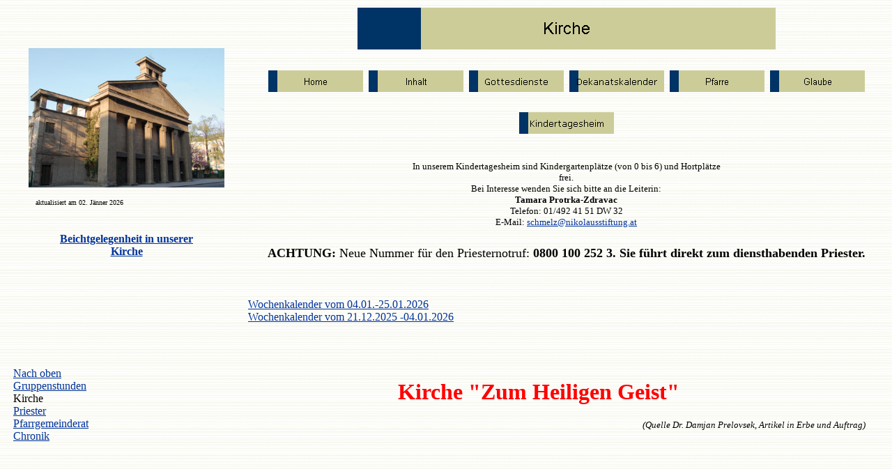

--- FILE ---
content_type: text/html
request_url: http://www.pfarreschmelz.at/kirche.htm
body_size: 13802
content:
<html>

<head>
<meta http-equiv="Content-Type" content="text/html; charset=windows-1252">
<meta http-equiv="Content-Language" content="de-at">
<meta name="GENERATOR" content="Microsoft FrontPage 6.0">
<meta name="ProgId" content="FrontPage.Editor.Document">
<title>Kirche</title>

<!--mstheme--><link rel="stylesheet" type="text/css" href="_themes/strtedge/strt1101.css"><meta name="Microsoft Theme" content="strtedge 1101, default">
<meta name="Microsoft Border" content="tb">
</head>

<body><!--msnavigation--><table border="0" cellpadding="0" cellspacing="0" width="100%"><tr><td>
<table border="0" width="100%" height="406">
	<tr>
		<td width="341" rowspan="4">
		<p align="center">
		<img border="0" src="images/kirche-neu.jpg" width="281" height="200"></p>
		<blockquote>
			<p align="left" style="margin-top: 0; margin-bottom: 0">
			<font face="Verdana"><font size="1">aktualisiert </font>
			<span lang="de"><font size="1">am 02. Jänner 2026</font></span></font></p>
			<p align="left" style="margin-top: 0; margin-bottom: 0">&nbsp;</p>
			<div align="center">
				<table border="0" width="80%" height="76">
					<tr>
						<td>
						<p align="center"><b>
						<font face="Verdana" color="#0563C1">
						<a href="gottesdienste.htm#beichten">
						Beichtgelegenheit in unserer Kirche</a></font></b></td>
					</tr>
				</table>
			</div>
		</blockquote>
		</td>
		<td valign="top">
		<p align="center">
		<img src="_derived/kirche.htm_cmp_strtedge100_bnr.gif" width="600" height="60" border="0" alt="Kirche"></p>
		<p align="center">
		<a href="index.html"><img src="_derived/home_cmp_strtedge100_hbtn.gif" width="140" height="60" border="0" alt="Home" align="middle"></a> <a href="inhalt.htm"><img src="_derived/inhalt.htm_cmp_strtedge100_hbtn.gif" width="140" height="60" border="0" alt="Inhalt" align="middle"></a> <a href="gottesdienste.htm"><img src="_derived/gottesdienste.htm_cmp_strtedge100_hbtn.gif" width="140" height="60" border="0" alt="Gottesdienste" align="middle"></a> <a href="kalender.htm"><img src="_derived/kalender.htm_cmp_strtedge100_hbtn.gif" width="140" height="60" border="0" alt="Dekanatskalender" align="middle"></a> <a href="pfarre.htm"><img src="_derived/pfarre.htm_cmp_strtedge100_hbtn.gif" width="140" height="60" border="0" alt="Pfarre" align="middle"></a> <a href="glaube.htm"><img src="_derived/glaube.htm_cmp_strtedge100_hbtn.gif" width="140" height="60" border="0" alt="Glaube" align="middle"></a><a href="https://nikolausstiftung.at/kindergarten-schmelz/"><img src="_derived/ext1105_cmp_strtedge100_hbtn.gif" width="140" height="60" border="0" alt="Kindertagesheim" align="middle"></a></p>
		<div align="center">
			<table border="0" width="50%" height="112">
				<tr>
					<td>
					<p align="center" style="margin-top: 0; margin-bottom: 0">
					<font face="Verdana" size="2">In unserem Kindertagesheim 
					sind Kindergartenplätze (von 0 bis 6) und Hortplätze frei.
					<br>
					Bei Interesse wenden Sie sich bitte an die Leiterin:</font></p>
					<p align="center" style="margin-top: 0; margin-bottom: 0">
					<font face="Verdana" size="2"><strong>Tamara Protrka-Zdravac</strong><br>
					Telefon: 01/492 41 51 DW 32<br>
					E-Mail: <a href="mailto:%20schmelz@nikolausstiftung.at">
					schmelz@nikolausstiftung.at</a></font></td>
				</tr>
			</table>
			<p align="center" style="margin-top: 0; margin-bottom: 0">&nbsp;</p>
			<p align="center" style="margin-top: 0; margin-bottom: 0">
			<font face="Verdana" size="4"><b>ACHTUNG:</b> Neue Nummer für den 
			Priesternotruf: <b>0800 100 252 3. Sie führt direkt zum 
			diensthabenden Priester.</b></font></p>
			<p align="center" style="margin-top: 0; margin-bottom: 0">&nbsp;</p>
			<p align="left" style="margin-top: 0; margin-bottom: 0">&nbsp;</p>
			<p align="left" style="margin-top: 0; margin-bottom: 0">&nbsp;</p>
			<p align="left" style="margin-top: 0; margin-bottom: 0">
			<font face="Verdana"><a href="unterlagen/wo_ka_neu.pdf">
			Wochenkalender vom 04.01.-25.01.2026</a></font></p>
			<p align="left" style="margin-top: 0; margin-bottom: 0">
			<font face="Verdana"><a href="unterlagen/wo_ka%20aktuell.pdf">
			Wochenkalender vom 21.12.2025 -04.01.2026</a></font></div>
		</td>
	</tr>
</table>

</td></tr><!--msnavigation--></table><!--msnavigation--><table dir="ltr" border="0" cellpadding="0" cellspacing="0" width="100%"><tr><!--msnavigation--><td valign="top">
<p>&nbsp;
<div align="left">
  <table border="0" width="98%" style="border-collapse: collapse">
    <tr>
      <td width="22%" style="border-color: #808000">
        <p style="border: 1 solid #808000; padding-left: 10; padding-top: 25; padding-bottom: 25">
        <font face="Verdana">
        <!--webbot bot="Navigation" S-Type="siblings" S-Orientation="vertical"
S-Rendering="html" B-Include-Home="FALSE" B-Include-Up="TRUE" S-Btn-Nml="&lt;A HREF=&quot;#URL#&quot; TARGET=&quot;#TARGET#&quot; STYLE=&quot;{text-decoration: none;}&quot;&gt;#LABEL#&lt;/A&gt;" S-Btn-Sel="#LABEL#" S-Btn-Sep="&lt;br&gt;" S-Bar="Bars" startspan
--><nobr><A HREF="pfarre.htm" TARGET="" STYLE="{text-decoration: none;}">Nach&nbsp;oben</A></nobr><br><nobr><A HREF="gruppenstunden.htm" TARGET="" STYLE="{text-decoration: none;}">Gruppenstunden</A></nobr><br><nobr>Kirche</nobr><br><nobr><A HREF="priester.htm" TARGET="" STYLE="{text-decoration: none;}">Priester</A></nobr><br><nobr><A HREF="pgr.htm" TARGET="" STYLE="{text-decoration: none;}">Pfarrgemeinderat</A></nobr><br><nobr><A HREF="chronik.htm" TARGET="" STYLE="{text-decoration: none;}">Chronik</A></nobr><!--webbot bot="Navigation" i-checksum="63287" endspan --></font></td>
  </center>
      <td width="69%">
        <h1 align="center"><font color="#FF0000" size="6" face="Verdana">Kirche &quot;Zum Heiligen Geist&quot;&nbsp;</font></h1>
        <p align="right"><font size="2" face="Verdana"><i>(Quelle Dr. Damjan Prelovsek, Artikel
        in Erbe und Auftrag)&nbsp;</i></font></p></td>
    </tr>
  </table>
</div>
<div align="center">
  <center>
  <p align="right">&nbsp;</p>
  <table border="0" width="95%">
    <tr>
      <td width="100%">
<h2 style="line-height: 100%; margin-left: 20; margin-right: 30; margin-top: 3; margin-bottom: 1">
<font face="verdana, arial, sans-serif">1.
Zur Geschichte der Kirche.</font></h2>
<p style="line-height: 150%; margin-left: 20; margin-right: 30; margin-top: 5; margin-bottom: 1">
<font face="verdana, arial, sans-serif">Um
die Jahrhundertwende wurde von der gläubigen Bevölkerung Ottakrings die
Erbauung einer Kirche auf der Schmelz als immer dringenderes Bedürfnis
empfunden. Auf Initiative des Kaplans zu Neu-Ottakring, Franz Unterhofer, wurde
daraufhin im Jahre 1908 ein Verein für die Erbauung der Heilig-Geist-Kirche
gegründet, der in der Folge für die Beschaffung des Baugrundes verantwortlich
zeichnete. Die Patronanz über den Kirchenbau übernahm die Gemahlin des
Thronfolgers Franz Ferdinand, Sophie, Herzogin von Hohenberg. Sie war es auch,
die die Kirche dem Heiligen Geist weihen ließ.</font><p style="line-height: 150%; margin-left: 20; margin-right: 30; margin-top: 5; margin-bottom: 1">
<font face="verdana, arial, sans-serif">Bereits
1910 verfertigte der Otto-Wagner-Schüler Josef Ple&#269;nik die ersten Skizzen.
In der Folge musste das Projekt mehrfach geändert werden, einerseits weil ihm
eine neue Bauparzelle zugewiesen wurde, andererseits weil seitens des
Kirchenbauvereines der Wunsch geäußert wurde, der Hauptraum sollte die Form
einer großen Halle haben. Weitere Wünsche des Vereines machten die Planung
eines zusätzlichen Pfarrhauses, dann einer Krypta und schließlich sogar eines
geistigen und sozialen Zentrums des Bezirkes notwendig. Schließlich aber
fehlten die nötigen Geldmittel und von dem ursprünglichen Projekt blieb nur
noch ein einfaches, funktionelles Kirchengebäude ohne kostspieligen Schmuck und
ohne Turm. Der Geldmangel war es auch , der den Architekten dazu zwang, zu einem
neuen Baumaterial, das bis dahin in der monumentalen Baukunst unverhüllt noch
keine Verwendung gefunden hatte, nämlich zum Eisenbeton, zu greifen. Der damit
verbundenen Herausforderung wurde Ple&#269;nik in geradezu genialer Weise
gerecht.&nbsp;</font><p style="line-height: 150%; margin-left: 20; margin-right: 30; margin-top: 5; margin-bottom: 1">
<font face="verdana, arial, sans-serif">Allerdings
darf in diesem Zusammenhang nicht verhehlt werden, dass das Werk Ple&#269;niks
nicht ungeteilte Zustimmung fand. Der Gatte der Kirchenpatronin, Franz
Ferdinand, bezeichnete die Kirche als <cite>&quot;eine Mischung von Venustempel
und russischem Bad und Pferdestall, respektive Heumagazin&quot;</cite>. Auch
führende Wiener Theologen sprachen sich gegen die neue Kirche auf der Schmelz
aus.</font><table border="0" width="100%" id="table1">
	<tr>
		<td><p style="line-height: 150%; margin-left: 20; margin-right: 30; margin-top: 5; margin-bottom: 1">
		<font face="verdana, arial, sans-serif">Trotz
allem: Nachdem Anfang März 1911 mit der Fundamentaushebung begonnen worden war
und am 9. Juni 1911 die feierliche Grundsteinlegung erfolgt war, wurde bereits
am 12. Juli 1911 in der fertig gestellten Krypta die Heilige Messe gefeiert. Zu
Weihnachten 1913 war die Kirche in der heutigen Gestalt fertig.</font><p style="line-height: 150%; margin-left: 20; margin-right: 30; margin-top: 5; margin-bottom: 1">&nbsp;<p style="line-height: 150%; margin-left: 20; margin-right: 30; margin-top: 5; margin-bottom: 1">
		<font face="verdana, arial, sans-serif">Das Bild zeigt die feierliche Grundsteinlegung am 09. 
		Juni 1911 durch Erzbischof-Koadjutor Dr. Franz Nagl in Anwesenheit 
		Seiner kaiserlichen Hoheit Franz Salvator als Vertreter Seiner Majestät 
		des Kaisers Franz Josef.</font><font FACE="Garamond" SIZE="3"></font><p>&nbsp;</td>
		<td width="507">
		<p align="center"><font face="verdana, arial, sans-serif">
		<a name="grund">
		<img border="0" src="images/Kirche/Grundstein.jpg" width="369" height="267"></a></font></td>
	</tr>
	</table>
<p style="line-height: 150%; margin-left: 20; margin-right: 30; margin-top: 5; margin-bottom: 1">
<font face="verdana, arial, sans-serif">Die
<a name="Krypta">Krypta</a>, die unterirdische Kirche, die für lange Zeit aus
dem Kirchenbau hinausgedrängt war, fand eine neue Verwendung mit ihrer Widmung
an das Leben Christi. Sie soll den Eindruck einer Felsenwand erwecken in die
drei Grotten hineingemeißelt sind. Der Raum rechts vom Altar soll den Stall zu
Bethlehem darstellen. Man muss drei Stufen zu dieser Grotte hinabsteigen. Damit
soll auch symbolisiert werden, dass Jesus durch seine Menschwerdung
herabgestiegen ist.
Gegenüber dieser Grotte befindet sich die Ölberggrotte aus dem Garten Gethsemane.
</font>
<p style="line-height: 150%; margin-left: 20; margin-right: 30; margin-top: 5; margin-bottom: 1">
<font face="verdana, arial, sans-serif">Josef Ple&#269;nik entwarf auch eine möglichst genaue Kopie des 
Heiligen Grabes in Jerusalem.</font><p style="line-height: 150%; margin-left: 20; margin-right: 30; margin-top: 5; margin-bottom: 1">&nbsp;<table border="0" width="100%" id="table2">
	<tr>
		<td width="479" height="40" align="center"><font face="verdana, arial, sans-serif">
		<a name="w"></a>Die Weihnachtskrippe im 
		&quot;Stall von Bethlehem&quot;</font></td>
		<td width="465" height="40" align="center"><font face="verdana, arial, sans-serif">
		<a name="oe"></a>Die Ölberggrotte</font></td>
		<td height="40" align="center"><font face="verdana, arial, sans-serif">Das Heilige Grab<a name="gr"></a></font></td>
	</tr>
	<tr>
		<td width="479">
		<p align="center"><a href="images/Kirche/Krippe-M.jpg">
		<img border="2" src="images/Kirche/Krippe-M_small.jpg" xthumbnail-orig-image="images/Kirche/Krippe-M.jpg"></a></td>
		<td width="465">
		<p align="center"><font face="verdana, arial, sans-serif">
		<a href="images/Kirche/Oelberggrotte.jpg">
		<img border="2" src="images/Kirche/Oelberggrotte_small.jpg" xthumbnail-orig-image="images/Kirche/Oelberggrotte.jpg"></a></font></td>
		<td>
		<p align="center"><a href="images/Kirche/Krypta-Grab.jpg">
		<img border="2" src="images/Kirche/Krypta-Grab_small.jpg" xthumbnail-orig-image="images/Kirche/Krypta-Grab.jpg"></a></td>
	</tr>
</table>
<table dir="ltr" border="0" cellSpacing="0" cellPadding="0" width="100%" id="table3">
	<tr>
		<td vAlign="top">
		<p align="center"><font color="#ff0000" face="verdana, arial, sans-serif" size="2">Sie sehen 
		auf dieser Seite Miniaturansichten von Photos. Klicken Sie bitte auf die 
		Miniaturbilder, um diese im Vollformat zu sehen. Um zu dieser Seite 
		zurückzukehren, klicken Sie auf die Schaltfläche <b>ZURÜCK</b> Ihres 
		Webbrowsers.</font></td>
	</tr>
</table>
        <p>&nbsp;</td>
    </tr>
  </table>
  </center>
</div>

<!--msnavigation--></td></tr><!--msnavigation--></table><!--msnavigation--><table border="0" cellpadding="0" cellspacing="0" width="100%"><tr><td>

<hr>
<p align="center" style="margin-top: 0; margin-bottom: 0">
<font size="2" face="Verdana"><b>Impressum:</b> Offenlegung nach § 25 
Mediengesetz;</font></p>
<p align="center" style="margin-top: 0; margin-bottom: 0">
<font size="2" face="Verdana">Herausgeber, Alleininhaber und Redaktion: Pfarre 
Schmelz - &quot;Zum Heiligen Geist&quot;, 1160 Wien, Klausgasse 18. Telefon: 01/492 41 51.
<a href="mailto:pfrhlgeist@scj.at">pfrhlgeist@scj.at</a> ,</font></p>
<p align="center" style="margin-top: 0; margin-bottom: 0">
<font size="2" face="Verdana">Grundsätzliche Richtung: Informations- und 
Kommunikationsorgan der Pfarre Schmelz - &quot;Zum Heiligen Geist&quot;. Bearbeitung: 
Marianne Matzek </font></p>

</td></tr><!--msnavigation--></table></body></html>

--- FILE ---
content_type: text/css
request_url: http://www.pfarreschmelz.at/_themes/strtedge/strt1101.css
body_size: 30863
content:
.mstheme{
separator-image:url(strrulec.gif);
list-image-1:url(strbul1c.gif);
list-image-2:url(strbul2c.gif);
list-image-3:url(strbul3c.gif);
nav-banner-image:url(strbanc.gif);
navbutton-horiz-normal:url(strhorzbtnnc.gif);
navbutton-horiz-pushed:url(strhorzbtnsc.gif);
navbutton-vert-normal:url(strvertbtnnc.gif);
navbutton-vert-pushed:url(strvertbtnsc.gif);
navbutton-home-normal:url(strhomebtnc.gif);
navbutton-next-normal:url(strnextbtnc.gif);
navbutton-prev-normal:url(strprevbtnc.gif);
navbutton-up-normal:url(strupbtnc.gif);
}
UL{
list-style-image:url(strbul1c.gif);
}
UL UL{
list-style-image:url(strbul2c.gif);
}
UL UL UL{
list-style-image:url(strbul3c.gif);
}
.mstheme-bannertxt{
font-family:verdana, arial, sans-serif,;
font-size:5;
color:#000000;
}
.mstheme-horiz-navtxt{
font-family:verdana, arial, sans-serif,;
font-size:2;
color:#000000;
}
.mstheme-vert-navtxt{
font-family:verdana, arial, sans-serif,;
font-size:2;
color:#000000;
}
.mstheme-navtxthome{
font-family:verdana, arial, sans-serif,;
font-size:1;
color:#000000;
}
.mstheme-navtxtup{
font-family:verdana, arial, sans-serif,;
font-size:1;
color:#000000;
}
.mstheme-navtxtprev{
font-family:verdana, arial, sans-serif,;
font-size:1;
color:#000000;
}
.mstheme-navtxtnext{
font-family:verdana, arial, sans-serif,;
font-size:1;
color:#000000;
}
a:link{
color:#003399;
}
a:visited{
color:#660000;
}
a:active{
color:#666666;
}
body{
color:#000000;
background-color:#999966;
}
h1{
color:#000000;
}
h2,marquee{
color:#000000;
}
h3{
color:#000000;
}
h4{
color:#000000;
}
h5{
color:#000000;
}
h6{
color:#000000;
}
LABEL,.MSTHEME-LABEL{
color:#000000;
}
FIELDSET{
border-color:#003366;
color:#000000;
}
LEGEND{
color:#000000;
}
SELECT{
border-color:#CCCC99;
color:#000000;
}
TABLE{
table-border-color-light:#CCCC99;
table-border-color-dark:#003366;
border-color:#003366;
color:#000000;
}
CAPTION{
color:#000000;
}
TH{
color:#000000;
}
HR{
color:#003366;
}
TD{
border-color:#003366;
}
.mstheme{
navbutton-background-color:#FFFFFF;
top-bar-button:url(strglobalc.gif);
}
body{
font-family:verdana, arial, sans-serif,;
background-image:url(strbkgde.gif);
}
IL{
list-style-image:url(strbul2c.gif);
}
table.ms-toolbar{
background-image:url("file:///F:/mmatzek02/glaube.htm");
border:1px solid #BBBBBB;
}
.UserDottedLine{
margin-bottom:2px;
height:1px;
overflow:hidden;
background-color:transparent;
background-image:url(dot.gif);
background-repeat:repeat-x;
}
.UserToolbar{
background-image:url("file:///F:/mmatzek02/glaube.htm");
border:1px solid #BBBBBB;
background-repeat:repeat-x;
background-color:transparent;
}
.mstheme-topbar-font{
font-family:verdana, arial, sans-serif,;
color:#000000;
}
h1{
font-family:verdana, arial, sans-serif,;
font-weight:bold;
font-style:normal;
}
h2{
font-family:verdana, arial, sans-serif,;
font-weight:normal;
font-style:normal;
}
h3{
font-family:verdana, arial, sans-serif,;
font-weight:normal;
font-style:normal;
}
h4{
font-family:verdana, arial, sans-serif,;
font-weight:normal;
font-style:normal;
}
h5{
font-family:verdana, arial, sans-serif,;
font-weight:normal;
font-style:normal;
}
h6{
font-family:verdana, arial, sans-serif,;
font-weight:normal;
font-style:normal;
}
BUTTON{
border-style:solid;
border-width:1pt;
font-family:verdana, arial, sans-serif,,sans-serif;
font-style:normal;
}
label, .MSTHEME-LABEL{
font-family:verdana, arial, sans-serif,;
font-style:normal;
}
TEXTAREA{
font-family:verdana, arial, sans-serif,;
font-style:normal
}
FIELDSET{
border-style:solid;
border-width:1pt;
font-family:verdana, arial, sans-serif,;
font-style:normal;
}
LEGEND{
font-family:verdana, arial, sans-serif,;
font-style:normal;
}
SELECT{
border-style:solid;
font-family:verdana, arial, sans-serif,;
font-style:normal
}
TABLE{
font-family:verdana, arial, sans-serif,;
font-style:normal;
}
CAPTION{
font-family:verdana, arial, sans-serif,;
font-style:normal;
}
TH{
font-family:verdana, arial, sans-serif,;
font-style:bold;
}
MARQUEE{
font-family:verdana, arial, sans-serif,;
}
.ms-main{
border-color:#CCCC99;
}
.ms-bannerframe, .ms-GRHeaderBackground, .ms-storMeFree{
background-image:url('');
background-color:#003366;
background-repeat:repeat-x;
}
.ms-banner{
color:#CCCC99;
font-family:verdana, arial, sans-serif,;
}
.ms-banner a:link{
font-family:verdana, arial, sans-serif,;
color:#000000;
font-weight:normal;
text-decoration:none;
}
.ms-banner a:visited{
font-family:verdana, arial, sans-serif,;
color:#000000;
font-weight:normal;
text-decoration:none;
}
.ms-nav td{
font-family:verdana, arial, sans-serif,;
font-weight:normal;
color:#000000;
}
.ms-navframe{
border-color:#CCCC99;
}
.ms-nav a{
text-decoration:none;
font-family:verdana, arial, sans-serif,;
font-weight:normal;
color:#660000;
}
.ms-nav a:hover{
text-decoration:underline;
color:#666666;
}
.ms-nav a:visited{
color:#660000;
}
.ms-viewselect a:link{
font-family:verdana, arial, sans-serif,;
color:#660000;
}
.ms-titlearea{
font-family:verdana, arial, sans-serif,;
color:#000000;
}
.ms-pagetitle{
color:#000000;
font-family:verdana, arial, sans-serif,;
font-weight:bold;
}
.ms-pagetitle a{
text-decoration:underline;
color:#660000;
}
.ms-pagetitle a:hover{
text-decoration:underline;
color:#666666;
}
.ms-announcementtitle{
font-weight:bold;
}
.ms-formlabel{
font-family:verdana, arial, sans-serif;
font-size:.7em;
font-weight:normal;
color:#808080;
}
.ms-formbody{
font-family:verdana, arial, sans-serif,;
color:#000000;
}
.ms-formdescription{
font-family:verdana, arial, sans-serif,;
color:#808080;
}
.ms-selected{
background-color:#003366;
color:#000000;
}
.ms-selected SPAN{
color:#003366;
}
.ms-filedialog TD{
height:16px;
}
.ms-descriptiontext{
color:#000000;
font-family:verdana, arial, sans-serif,;
}
.ms-descriptiontext a{
color:#660000;
font-family:verdana, arial, sans-serif,;
}
.ms-separator{
color:#000000;
}
.ms-authoringcontrols{
background-color:#CCCC99;
font-family:verdana, arial, sans-serif,;
color:#000000;
}
.ms-alternating{
background-color:#CCCC99;
}
.ms-back{
vertical-align:top;
padding-left:4;
padding-right:4;
padding-top:2;
padding-bottom:4;
background-color:#CCCC99;
}
.ms-sectionheader{
color:#000000;
font-family:verdana, arial, sans-serif,;
font-weight:bold;
}
.ms-sectionline{
background-color:#333333;
}
.ms-partline{
background-color:#333333;
}
.ms-propertysheet{
font-family:verdana, arial, sans-serif,;
}
.ms-propertysheet th{
font-family:verdana, arial, sans-serif,;
color:#000000;
font-weight:bold;
}
.ms-propertysheet a{
text-decoration:none;
color:#660000;
}
.ms-propertysheet a:hover{
text-decoration:underline;
color:#666666;
}
.ms-propertysheet a:visited{
text-decoration:none;
color:#003399;
}
.ms-propertysheet a:visited:hover{
text-decoration:underline;
}
.ms-itemheader a{
font-family:verdana, arial, sans-serif,;
font-weight:bold;
color:#000000;
text-decoration:none;
}
.ms-itemheader a:hover{
text-decoration:underline;
color:#000000;
}
.ms-itemheader a:visited{
text-decoration:none;
color:#000000;
}
.ms-itemheader a:visited:hover{
text-decoration:underline;
}
.ms-vh{
font-family:verdana, arial, sans-serif,;
color:#660000;
text-decoration:none;
font-weight:normal;
}
.ms-vb{
font-family:verdana, arial, sans-serif,;
color:#000000;
height:18px;
vertical-align:top;
}
.ms-homepagetitle{
font-family:verdana, arial, sans-serif,;
color:#000000;
font-weight:bold;
text-decoration:none;
}
:hover.ms-homepagetitle{
text-decoration:underline;
color:#660000;
}
.ms-addnew{
font-weight:normal;
font-family:verdana, arial, sans-serif,;
color:#000000;
text-decoration:none;
}
.ms-cal{
border-collapse:collapse;
table-layout:fixed;
font-family:verdana, arial, sans-serif,;
cursor:default;
}
.ms-caltop{
border-top:1px solid #333333;
border-left:1px solid #333333;
border-right:1px solid #333333;
vertical-align:top;
width:14%;
height:30px;
}
.ms-calhead{
border:none;
text-align:center;
background-color:#000000;
color:#FFFFFF;
font-family:verdana, arial, sans-serif,;
padding:2px;
}
.ms-caldow{
border-top:1px solid #333333;
border-left:1px solid #333333;
border-right:1px solid #333333;
vertical-align:top;
text-align:center;
font-weight:bold;
color:#000000;
height:20px;
}
.ms-calmid{
border-left:1px solid #333333;
border-right:1px solid #333333;
height:20px;
}
.ms-calspacer{
border-left:1px solid #333333;
border-right:1px solid #333333;
height:4px;
}
.ms-calbot{
border-top:none;
border-left:1px solid #333333;
border-right:1px solid #333333;
border-bottom:1px solid #333333;
height:2px;
}
.ms-appt a{
color:#660000;
}
.ms-appt a:hover{
color:#666666;
}
.ms-appt{
border:2px solid #333333;
text-align:center;
vertical-align:middle;
height:18px;
overflow:hidden;
text-overflow:ellipsis;
background-color:#003366;
color:#000000;
}
.ms-caldowdown{
font-family:verdana, arial, sans-serif,;
font-weight:bold;
color:#000000;
text-align:center;
vertical-align:middle;
}
.ms-caldown{
color:#000000;
vertical-align:top;
}
.ms-datepickeriframe{
position:absolute;
display:none;
background:#FFFFFF;
}
.ms-datepicker{
font-family:verdana, arial, sans-serif,,sans-serif;
background-color:#FFFFFF;
color:#000000;
border:2 outset activeborder;
cursor:default;
}
.ms-dpdow{
border:none;
vertical-align:top;
text-align:center;
font-weight:bold;
color:#000000;
border-bottom:1px solid #333333;
}
.ms-dpday{
border:none;
text-align:center;
cursor:hand;
}
.ms-dpselectedday{
border:none;
background-color:#CCCC99;
text-align:center;
cursor:hand;
}
.ms-dpnonmonth{
color:#BBBBBB;
border:none;
text-align:center;
cursor:hand;
}
.ms-dphead{
border:none;
text-align:center;
font-weight:bold;
background-color:#BFBF85;
color:#000000;
}
.ms-dpfoot{
text-align:center;
font-style:italic;
border-top:1px solid;
border-left:none;
border-bottom:none;
border-right:none;
height:24px;
}
IMG.ms-button{
cursor:hand;
}
.ms-toolbar, .ms-toolbar a:visited{
font-family:verdana, arial, sans-serif,;
text-decoration:none;
color:#660000;
}
.ms-stylebody{
font-family:verdana, arial, sans-serif;
font-size:8pt;
}
.ms-styleheader a:link, .ms-stylebody a:link{
color:#660000;
text-decoration:none;
}
.ms-styleheader a:visited, .ms-stylebody a:visited{
text-decoration:none
}
.ms-styleheader a:hover, .ms-stylebody a:hover{
color:#ff3300;
text-decoration:underline;
}
.ms-gridT1{
font-family:verdana, arial, sans-serif,;
text-align:center;
color:#BBBBBB;
}
select{
font-family:verdana, arial, sans-serif,;
}
hr{
color:#000000;
height:2px;
}
.ms-formdescription A{
color:#660000;
text-decoration:none;
}
.ms-formtable .ms-formbody{
line-height:1.3em;
}
.ms-radiotext{
cursor:default;
text-align:left;
font-family:verdana, arial, sans-serif;
font-size:10pt;
height:19px;
}
.ms-gridtext{
cursor:default;
font-family:verdana, arial, sans-serif,;
height:19px;
}
.ms-formbody{
font-family:verdana, arial, sans-serif,;
vertical-align:top;
}
table.ms-form th{
color:#000000;
font-family:verdana, arial, sans-serif,;
font-weight:normal;
vertical-align:top;
}
table.ms-form td{
width:100%;
vertical-align:top;
}
.ms-formrecurrence{
font-family:verdana, arial, sans-serif,;
font-weight:normal;
vertical-align:top;
}
.ms-long{
font-family:verdana, arial, sans-serif,,sans-serif;
width:386px;
}
.ms-banner a:link{
font-family:verdana, arial, sans-serif,;
color:#FFFFFF;
font-weight:bold;
text-decoration:none;
}
.ms-banner a:visited{
font-family:verdana, arial, sans-serif,;
color:#FFFFFF;
font-weight:bold;
text-decoration:none;
}
.ms-nav td, .ms-nav .ms-SPZoneLabel, .ms-input{
font-family:verdana, arial, sans-serif,;
}
.ms-nav th{
font-family:verdana, arial, sans-serif,;
font-weight:normal;
color:#000000;
}
.ms-navheader a, .ms-navheader a:link, .ms-navheader a:visited{
font-weight:bold;
}
.ms-navframe{
background:#CCCC99;
}
.ms-navline{
border-bottom:1px solid #003366;
}
.ms-nav .ms-navwatermark{
color:#BAB981;
}
.ms-selectednav{
border:1px solid #000000;
background:#FFFFFF;
padding-top:1px;
padding-bottom:2px;
}
.ms-unselectednav{
border:1px solid #CCCC99;
padding-top:1px;
padding-bottom:2px;
}
.ms-verticaldots{
border-right:1px solid #333333;
border-left:none;
}
.ms-nav a:link{
}
TD.ms-titleareaframe{
color:#000000;
border-color:#CCCC99;
}
TABLE.ms-titleareaframe{
border-left:0px;
}
Div.ms-titleareaframe{
border-top:4px solid #CCCC99;
}
.ms-searchform{
background-color: #CCCC99;
}
.ms-searchcorner{
background-color:#CCCC99;
background-image:none;
}
.ms-titlearealine{
background-color:#333333;
}
.ms-bodyareaframe{
border-color:#CCCC99;
}
.ms-pagetitle{
font-family:verdana, arial, sans-serif,;
}
.ms-pagetitle a{
text-decoration:none;
}
.ms-pagetitle a:hover{
text-decoration:underline;
}
.ms-pagecaption{
color:#000000;
font-family:verdana, arial, sans-serif,;
}
.ms-selectedtitle{
background-color:#CCCC99;
border:1px solid #CCCC99;
padding-top:1px;
padding-bottom:2px;
}
.ms-unselectedtitle{
margin:1px;
padding-top:1px;
padding-bottom:2px;
}
.ms-menuimagecell{
background-color:#CCCC99;
cursor:hand;
}
.ms-filedialog td{
height:16px;
}
.ms-alerttext{
color:#DB6751;
font-family:verdana, arial, sans-serif,;
}
.ms-sectionheader a{
color:#000000;
text-decoration:none;
}
.ms-sectionheader a:hover{
color:#000000;
text-decoration:none;
}
.ms-sectionheader a:visited{
color:#000000;
text-decoration:none;
}
.ms-discussiontitle{
font-family:verdana, arial, sans-serif,;
color:#000000;
font-weight:bold;
}
.ms-vh2{
font-family:verdana, arial, sans-serif,;
color:#660000;
text-decoration:none;
font-weight:normal;
vertical-align:top;
}
.ms-vh-icon{
font-family:verdana, arial, sans-serif,;
color:#660000;
text-decoration:none;
font-weight:normal;
vertical-align:top;
width:22px;
}
.ms-vh-icon-empty{
font-family:verdana, arial, sans-serif,;
color:#660000;
text-decoration:none;
font-weight:normal;
vertical-align:top;
width:0px;
}
.ms-vh-left{
font-family:verdana, arial, sans-serif,;
color:#660000;
text-decoration:none;
font-weight:normal;
}
.ms-vh-left-icon{
font-family:verdana, arial, sans-serif,;
color:#660000;
text-decoration:none;
font-weight:normal;
width:22px;
}
.ms-vh-left-icon-empty{
font-family:verdana, arial, sans-serif,;
color:#660000;
text-decoration:none;
font-weight:normal;
width:0px;
}
.ms-vh-right{
font-family:verdana, arial, sans-serif,;
color:#660000;
text-decoration:none;
font-weight:normal;
}
.ms-vh-right-icon{
font-family:verdana, arial, sans-serif,;
color:#660000;
text-decoration:none;
font-weight:normal;
width:22px;
}
.ms-vh-right-icon-empty{
font-family:verdana, arial, sans-serif,;
color:#660000;
text-decoration:none;
font-weight:normal;
width:0px;
}
.ms-vh a, .ms-vh a:visited, .ms-vh2 a, .ms-vh2 a:visited, .ms-vh-left a, .ms-vh-right a{
color:#660000;
text-decoration:none;
}
.ms-vh a:hover, .ms-vh2 a:hover{
text-decoration:underline;
}
.ms-vhImage{
font-family:verdana, arial, sans-serif,;
color:#4F4F4F;
text-decoration:none;
font-weight:normal;
vertical-align:top;
width:18pt;
}
.ms-gb{
font-family:verdana, arial, sans-serif,;
height:18px;
color:#000000;
background-color:#CCCC99;
font-weight:bold;
}
.ms-styleheader{
font-family:verdana, arial, sans-serif;
font-size:0.68em;
background-color:#CCCC99;
}
.ms-vb, .ms-vb2, .ms-GRFont, .ms-vb-user{
font-family:verdana, arial, sans-serif,;
vertical-align:top;
}
.ms-vb a, .ms-vb2 a, .ms-GRStatusText a, .ms-vb-user a{
color:#660000;
text-decoration:none;
}
.ms-vb a:hover, .ms-vb2 a:hover, .ms-vb-user a:hover{
color:#666666;
text-decoration:underline;
}
.ms-vb a:visited, .ms-vb2 a:visited, .ms-GRStatusText a:visited, .ms-vb-user a:visited{
color:#660000;
text-decoration:none;
}
.ms-vb a:visited:hover, .ms-vb2 a:visited:hover, .ms-vb-user a:visited:hover{
color:#666666;
text-decoration:underline;
}
.ms-vb2, .ms-vb-title, .ms-vb-icon, .ms-vb-user{
border-top:1px solid #CCCC99;
}
.ms-vb-icon{
vertical-align:top;
width:16px;
padding-top:2px;
padding-bottom:0px;
}
.ms-vb2{
padding-top:3px;
padding-bottom:0px;
}
.ms-addnew{
font-weight:normal;
font-family:verdana, arial, sans-serif,;
color:#660000;
text-decoration:none;
}
.ms-error{
font-family:verdana, arial, sans-serif,;
font-weight:normal;
color:#FF0000;
}
.ms-vcal{
border-collapse:separate;
table-layout:fixed;
font-family:verdana, arial, sans-serif,;
cursor:default;
}
.ms-Dcal{
border-collapse:collapse;
border-left:1px solid #333333;
border-right:1px solid #333333;
table-layout:fixed;
font-family:verdana, arial, sans-serif,;
cursor:default;
}
.ms-calDmidHour{
border-color:#333333;
height:20px;
}
.ms-calDmidHalfHour{
border-color:#333333;
height:20px;
}
.ms-calDmidQuarterHour{
border:0px none;
height:20px;
}
.ms-CalSpacer{
border-left:1px solid #333333;
border-right:1px solid #333333;
height:4px;
}
.ms-CalDSpacer{
border-left:1px solid #333333;
border-right:1px solid #333333;
height:4px;
}
.ms-CalVSpacer{
background-color:#333333;
width:0px;
}
.ms-CalAllDay{
text-align:center;
vertical-align:top;
width:10%;
height:12px;
}
.ms-firstCalHour{
vertical-align:top;
width:10%;
height:12px;
}
.ms-calHour{
border-top:1px solid #333333;
vertical-align:top;
width:10%;
height:12px;
}
.ms-calHalfHour{
border-top:1px solid #003366;
vertical-align:top;
height:12px;
}
.ms-calQuarterHour{
border-top:0px none;
vertical-align:top;
height:12px;
}
.ms-Dappt{
border:2px solid #333333;
text-align:center;
vertical-align:middle;
height:18px;
overflow:hidden;
background-color:#003366;
color:#000000;
}
.ms-Vappt{
border-top:1px solid #999966;
border-left:2px solid #999966;
border-bottom:3px solid #999966;
border-right:2px solid #999966;
text-align:center;
padding-left:3px;
padding-right:3px;
vertical-align:middle;
height:12px;
overflow:hidden;
text-overflow:ellipsis;
background-color:#BAB981;
color:#000000;
}
.ms-Vapptsingle a, .ms-Vappt a{
text-decoration:none;
font-family:verdana, arial, sans-serif,;
font-weight:normal;
color:#660000;
overflow:hidden;
text-overflow:ellipsis;
}
.ms-Vappt a:link{
}
.ms-Vappt a:hover{
text-decoration:underline;
color:#000000;
}
.ms-Vevt{
padding:0px;
text-align:center;
vertical-align:top;
font-family:verdana, arial, sans-serif,;
font-weight:normal;
height:12px;
overflow:hidden;
text-overflow:ellipsis;
color:#000000;
}
.ms-Vevt a{
text-decoration:none;
font-family:verdana, arial, sans-serif,;
font-weight:normal;
color:#000000;
}
.ms-Vevt a:link{
}
.ms-Vevt a:hover{
text-decoration:underline;
color:#000000;
}
.ms-Vevt a:visited{
color:#DFD664;
}
.ms-apptsingle{
border-left:1px solid #000000;
border-right:1px solid #000000;
height:18px;
vertical-align:middle;
overflow:hidden;
text-overflow:ellipsis;
color:#000000;
}
.ms-Dapptsingle{
border-left:1px solid #000000;
border-right:1px solid #000000;
height:18px;
vertical-align:middle;
overflow:hidden;
color:#000000;
}
.ms-Vapptsingle{
border:1px solid #000000;
text-align:center;
vertical-align:middle;
overflow:hidden;
text-overflow:ellipsis;
color:#000000;
background-color:#BAB981;
}
.ms-Vapptsingle a:link{
}
.ms-Vapptsingle a:hover{
text-decoration:underline;
}
.ms-Vapptsingle a:visited{
}
.ms-dpnextprev{
border:none;
text-align:center;
font-weight:bold;
background-color:#BFBF85;
color:#000000;
cursor:hand;
}
.ms-discussionseparator{
color:#003366;
height:1px;
}
.ms-stylelabel{
font-family:verdana, arial, sans-serif;
font-size:8pt;
color:#003366;
}
.ms-stylebox{
font-family:verdana, arial, sans-serif;
border:1px solid #003366;
text-align:left
}
img.thumbnail{
border:3px solid #BFBF85;
}
tr.ms-imglibselectedrow{
background-color:#CCCC99;
}
table.ms-imglibtitletable{
border:0px solid #CCCC99;
}
.ms-imglibthumbnail{
background-color:#CCCC99;
border:solid #BFBF85 0px;
}
span.thumbnail{
padding:16 10;
position:relative;
width:5px;
}
span.userdata{
behavior:url(#default#userData);
display:none;
}
.ms-imglibmenuhead{
cursor:move;
}
.ms-imglibmenu{
background-color:#CCCC99;
cursor:hand;
font-family:verdana, arial, sans-serif,;
color:#660000;
}
.ms-imglibmenutext{
cursor:move;
font-weight:bold;
color:#660000;
}
.ms-imglibmenuarea{
background-color:#CCCC99;
}
img.ms-imglibpreviewarea{
border:solid #CCCC99 3px;
margin-top:3px;
}
a.ms-imglibPreviewTitle{
overflow:hidden;
text-overflow:ellipsis;
width:130;
}
table.ms-imglibPreviewTable{
display:none;
}
.UserShadedRegion{
font-family:verdana, arial, sans-serif,;
background-color:#CCCC99;
}
.UserCaption{
font-family:verdana, arial, sans-serif,;
background-color:#CCCC99;
}
.UserConfiguration{
font-family:verdana, arial, sans-serif,;
background-color:#CCCC99;
}
.UserButton, .UserInput, .UserSelect{
font-family:verdana, arial, sans-serif,;
color:#000000;
}
.UserNotification{
font-family:verdana, arial, sans-serif,;
padding:4px;
COLOR:#BBBBBB;
}
.UserToolBarTextArea{
padding-bottom:5px;
font-weight:normal;
font-family:verdana, arial, sans-serif,;
}
.UserToolbarTextArea A:link{
COLOR:#660000;
TEXT-DECORATION:none;
}
.UserToolbarTextArea A:visited{
COLOR:#660000;
TEXT-DECORATION:none;
}
.UserToolbarTextArea A:hover{
COLOR:#666666;
TEXT-DECORATION:underline;
}
.UserToolbarDisabledLink{
COLOR:#003366;
font-family:verdana, arial, sans-serif,;
padding:4px;
}
.UserToolbarImage{
border:medium none;
cursor:hand;
background-color:#BBBBBB;
text-align:center;
}
.UserToolBarImageArea{
padding-bottom:5px;
font-weight:normal;
font-family:verdana, arial, sans-serif,;
}
.UserToolbarSelectedImage{
border-right:medium none;
border-top:medium none;
border-left:medium none;
border-bottom:#000000 1px solid;
font-weight:bold;
vertical-align:top;
text-align:center;
}
.UserGenericHeader{
font-weight:bold;
color:#000000;
font-family:verdana, arial, sans-serif,;
}
.UserGeneric{
padding:8px 5px 7px 5px;
}
.UserGenericText{
color:#000000;
}
.UserGenericBody{
padding:5px 0px 0px 17px;
}
.UserSectionTitle{
font-weight:bold;
width:100%;
margin-bottom:5px;
padding-bottom:2px;
border-bottom:solid 1px #BFBF85;
color:#000000;
}
.UserSectionHead{
width:100%;
padding:0px 0px 3px 0px;
color:#000000;
}
.UserSectionFooter{
color:#000000;
border-top:solid 1px #BFBF85;
}
.UserSectionBody{
width:100%;
padding:0px 0px 0px 7px;
}
.UserControlGroup{
padding-bottom:10px;
padding-top:2px;
}
.UserFooter{
width:100%;
padding:10px 7px 7px 7px;
}
.UserCommandArea{
padding-top:7px;
}
.UserCellSelected{
font-family:verdana, arial, sans-serif,;
padding:1px 4px 2px 4px;
background-color:#FFFFFF;
border:solid 1px #000000;
color:#000000;
}
.UserCell{
font-family:verdana, arial, sans-serif,;
padding:2px 5px 3px 5px;
color:#000000;
}
.UserGenericBulletItem{
padding-bottom:2px;
}
.ms-ToolPaneFrame{
padding:0px;
background-color:#CCCC99;
}
.ms-ToolPaneBody{
padding-bottom:2px;
padding-top:2px;
}
.ms-ToolPaneHeader{
background-color:#BFBF85;
border-style:none;
}
.ms-ToolPaneBorder{
border-right:#E0E0B8 1px solid;
border-top:solid none;
border-bottom:solid none;
border-left:#E0E0B8 1px solid;
}
.ms-ToolPaneClose{
background-color:#BFBF85;
}
.ms-ToolPaneTitle{
color:#000000;
font-weight:bold;
font-family:verdana, arial, sans-serif,;
padding-top:3px;
padding-bottom:3px;
background-color:#BFBF85;
}
.ms-ToolPaneFooter{
background-color:#BFBF85;
padding:5px;
font-family:verdana, arial, sans-serif,;
color:#000000;
}
.ms-ToolPaneError{
color:#db6751;
font-family:verdana, arial, sans-serif,;
padding:2px;
}
.ms-ToolPaneInfo{
padding-right:5px;
padding-top:5px;
padding-bottom:0px;
padding-left:5px;
color:#000000;
font-family:verdana, arial, sans-serif,;
background-color:#E0E0B8;
}
.ms-ToolPartSpacing{
padding-top:8px;
}
.ms-TPBorder{
border:none;
}
.ms-TPHeader{
background-color:#003366;
}
.ms-TPTitle{
color:#FFFFFF;
font-weight:bold;
font-family:verdana, arial, sans-serif,;
padding-top:2px;
padding-bottom:2px;
}
.ms-TPBody{
color:#000000;
font-family:verdana, arial, sans-serif,;
}
.ms-TPBody a:link, .ms-TPBody a:visited, .ms-TPBody a:hover{
color:#660000;
text-decoration:none;
cursor:hand;
}
.ms-TPCommands{
}
.ms-TPInput{
color:#FFFFFF;
font-family:verdana, arial, sans-serif,;
}
.ms-CategoryTitle{
font-family:verdana, arial, sans-serif,;
font-weight:bold;
text-decoration:none;
}
.ms-PropGridBuilderButton{
border:solid 1px #CCCC99;
width:16px;
display:none;
background-color:#BFBF85;
}
.ms-SPZone{
border:#000000 1px solid;
padding:5px;
}
.ms-SPZoneSelected{
border:#FFCC00 1px solid;
padding:5px;
}
.ms-SPZoneIBar{
border:#FFCC00 3px solid;
}
.ms-SPZoneLabel{
color:#000000;
font-family:verdana, arial, sans-serif,;
padding:0;
}
.ms-SPError{
color:#DB6751;
font-family:verdana, arial, sans-serif,;
padding-right:2px;
padding-top:2px;
padding-bottom:2px;
padding-left:2px;
border-bottom:#E0E0B8 2px solid;
}
.ms-SPZoneCaption{
color:#000000;
font-family:verdana, arial, sans-serif,;
}
.ms-WPDesign{
background-color:#E0E0B8;
}
.ms-WPMenu{
background-color:#E0E0B8;
}
.ms-WPTitle{
font-weight:bold;
font-family:verdana, arial, sans-serif,;
color:#FFFFFF;
padding-top:2px;
padding-bottom:2px;
}
.ms-WPTitle a:link, .ms-WPTitle a:visited{
color:#FFFFFF;
text-decoration:none;
cursor:hand;
}
.ms-WPTitle A:hover{
color:#FFFFFF;
text-decoration:underline;
cursor:hand;
}
.ms-WPSelected{
border:#005BB5 3px dashed;
}
.ms-WPBody{
font-family:verdana, arial, sans-serif,;
}
.ms-WPBody table, .ms-TPBody table{
}
.ms-WPBody a:link, .ms-WPBody a:visited{
color:#660000;
text-decoration:none;
}
.ms-WPBody A:hover{
color:#666666;
text-decoration:underline;
}
.ms-WPBody th, .ms-TPBody th{
font-weight:bold;
}
.ms-WPBody td{
font-family:verdana, arial, sans-serif,;
}
.ms-WPBody h1, .ms-TPBody h1{
font-weight:bold;
}
.ms-WPBody h2, .ms-TPBody h2{
font-weight:bold;
}
.ms-WPBody h3, .ms-TPBody h3{
font-weight:bold;
}
.ms-WPBody h4, .ms-TPBody h4{
font-weight:bold;
}
.ms-WPBody h5, .ms-TPBody h5{
font-weight:bold;
}
.ms-WPBody h6, .ms-TPBody h6{
font-weight:bold;
}
.ms-WPBorder{
border-right:#003366 1px solid;
border-left:#003366 1px solid;
border-top-style:none;
border-bottom:#003366 1px solid;
}
.ms-HoverCellActive{
border:#660000 1px solid;
background-color:#BFBF85;
}
.ms-HoverCellActiveDark{
border:solid 1px #003366;
background-color:#E0E0B8;
}
.ms-SPLink{
font-family:verdana, arial, sans-serif,;
color:#660000;
}
.ms-SPLink a:link, .ms-SPLink a:visited{
color:#660000;
text-decoration:none;
}
.ms-SPButton{
font-family:verdana, arial, sans-serif,;
}
.ms-PartSpacingVertical, .ms-PartSpacingHorizontal{
padding-top:10px;
}
.ms-WPHeader{
background-color:#CCCC99;
background-image:url('blank.gif');
background-repeat:repeat-x;
}
.ms-PageHeaderDate{
color:#000000;
font-family:verdana, arial, sans-serif,;
}
.ms-PageHeaderGreeting{
color:#000000;
font-family:verdana, arial, sans-serif,;
}
.ms-rtApplyBackground{
background-color:#000000;
border:0.02cm solid #CCCC99;
}
.ms-rtRemoveBackground{
background-color:transparent;
border:0.02cm solid #FFFFFF;
}
.ms-rtToolbarDefaultStyle{
font:normal 8pt verdana, arial, sans-serif,;
}
.ms-subsmanageheader{
background-color:#CCCC99;
font-family:verdana, arial, sans-serif,;
text-decoration:none;
font-weight:bold;
vertical-align:top;
}
.ms-subsmanagecell{
color:#000000;
font-family:verdana, arial, sans-serif,;
height:18px;
vertical-align:top;
}
.ms-ConnError{
color:#db6751;
}
.ms-storMeUsed{
background-color:#003399;
}
.ms-storMeFree{
background-color:#660000;
}
.ms-storMeEstimated{
background-color:#666666;
}
.ms-underline{
vertical-align:top;
border-bottom:1px solid #CCCC99;
padding-left:4;
padding-right:4;
padding-top:2;
padding-bottom:4;
}
.ms-underlineback{
vertical-align:top;
border-bottom:1px solid #CCCC99;
padding-left:4;
padding-right:4;
padding-top:2;
padding-bottom:4;
background-color:#CCCC99;
}
.ms-smallheader{
font-weight:bold;
color:#000000;
font-family:verdana, arial, sans-serif,;
}
.ms-smallsectionline{
padding-left:0;
padding-right:0;
padding-top:2;
padding-bottom:0;
border-bottom:1px solid #CCCC99;
}
.ms-tabselected{
font-family:verdana, arial, sans-serif,;
background-color:#333333;
border-right:#333333 2px solid;
border-left:#333333 2px solid;
border-top:#333333 2px solid;
border-bottom:#333333 2px solid;
font-weight:bold;
padding-top:3px;
padding-bottom:3px;
padding-left:10px;
padding-right:10px;
color:#CCCC99;
}
.ms-tabinactive{
font-family:verdana, arial, sans-serif,;
background-color:#CCCC99;
border-right:#CCCC99 2px solid;
border-left:#CCCC99 2px solid;
border-top:#CCCC99 2px solid;
border-bottom:#CCCC99 2px solid;
padding-top:3px;
padding-bottom:3px;
padding-right:10px;
padding-left:10px;
color:#660000;
}
.ms-tabinactive a:link, .ms-tabinactive a:hover, .ms-tabinactive a:visited{
color:#660000;
text-decoration:none;
}
.ms-surveyVBarT{
font-size:7pt;
font-family:verdana, arial, sans-serif;
text-align:center;
color:#BBBBBB;
}
.ms-surveyGVVBar{
width:9px;
background-color:#999966;
border-top-color:#999966;
border-top-style:solid;
border-top-width:0px;
border-bottom-color:#CCCC99;
border-bottom-style:solid;
border-bottom-width:0px;
}
.ms-surveyGVVBarS{
width:20px;
}
.ms-uploadborder{
border:1px solid #003366;
}
.ms-uploadcontrol{
background-color:#003366;
}
.ms-highlight{
background-color:#003366;
}
.UserBackground{
background-color:#FFFFFF;
}
.ms-MWSSelectedInstance{
color:#000000;
text-decoration:none;
}
.ms-MWSInstantiated a:link, .ms-MWSInstantiated a:visited{
color:#660000;
text-decoration:none;
}
.ms-MWSInstantiated a:hover{
color:#666666;
text-decoration:underline;
}
.ms-MWSUninstantiated a:link, .ms-MWSUninstantiated a:visited{
color:#660000;
text-decoration:none;
}
.ms-MWSUninstantiated a:hover{
color:#660000;
text-decoration:underline;
}
.ms-ToolStrip{
color:#FFFFFF;
background-color:#CCCC99;
border-left:#000000 1px solid;
border-right:#000000 1px solid;
border-top:#000000 1px solid;
border-bottom:#000000 1px solid;
}

